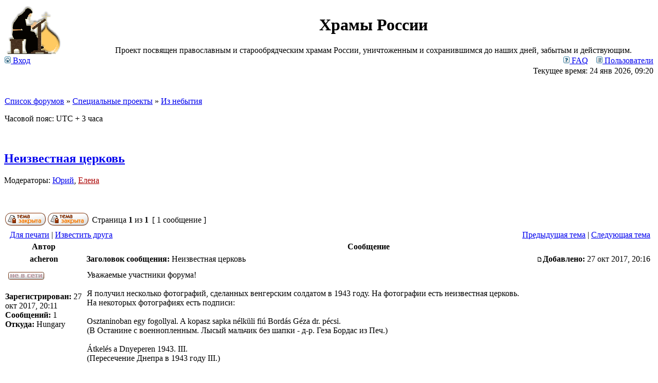

--- FILE ---
content_type: text/html; charset=UTF-8
request_url: http://temples.ru/forum/viewtopic.php?f=25&p=19710
body_size: 23264
content:
<!DOCTYPE html PUBLIC "-//W3C//DTD XHTML 1.0 Transitional//EN" "http://www.w3.org/TR/xhtml1/DTD/xhtml1-transitional.dtd">
<html xmlns="http://www.w3.org/1999/xhtml" dir="ltr" lang="ru-ru" xml:lang="ru-ru">
<head>

<meta http-equiv="content-type" content="text/html; charset=UTF-8" />
<meta http-equiv="content-language" content="ru-ru" />
<meta http-equiv="content-style-type" content="text/css" />
<meta http-equiv="imagetoolbar" content="no" />
<meta name="resource-type" content="document" />
<meta name="distribution" content="global" />
<meta name="copyright" content="2000, 2002, 2005, 2007 phpBB Group" />
<meta name="keywords" content="" />
<meta name="description" content="" />
<meta http-equiv="X-UA-Compatible" content="IE=EmulateIE7; IE=EmulateIE9" />

<title>Храмы России &bull; Просмотр темы - Неизвестная церковь</title>

<link rel="alternate" type="application/atom+xml" title="Канал - Храмы России" href="http://temples.ru/forum/feed.php" /><link rel="alternate" type="application/atom+xml" title="Канал - Новости" href="http://temples.ru/forum/feed.php?mode=news" /><link rel="alternate" type="application/atom+xml" title="Канал - Все форумы" href="http://temples.ru/forum/feed.php?mode=forums" /><link rel="alternate" type="application/atom+xml" title="Канал - Новые темы" href="http://temples.ru/forum/feed.php?mode=topics" /><link rel="alternate" type="application/atom+xml" title="Канал - Активные темы" href="http://temples.ru/forum/feed.php?mode=topics_active" />

<link rel="stylesheet" href="./style.php?id=3&amp;lang=en&amp;sid=f0e0585587d5cca7cb65131e6e2c0981" type="text/css" />

<script type="text/javascript">
// <![CDATA[


function popup(url, width, height, name)
{
	if (!name)
	{
		name = '_popup';
	}

	window.open(url.replace(/&amp;/g, '&'), name, 'height=' + height + ',resizable=yes,scrollbars=yes,width=' + width);
	return false;
}

function jumpto()
{
	var page = prompt('Введите номер страницы, на которую Вы хотели бы перейти:', '1');
	var per_page = '';
	var base_url = '';

	if (page !== null && !isNaN(page) && page == Math.floor(page) && page > 0)
	{
		if (base_url.indexOf('?') == -1)
		{
			document.location.href = base_url + '?start=' + ((page - 1) * per_page);
		}
		else
		{
			document.location.href = base_url.replace(/&amp;/g, '&') + '&start=' + ((page - 1) * per_page);
		}
	}
}

/**
* Find a member
*/
function find_username(url)
{
	popup(url, 760, 570, '_usersearch');
	return false;
}

/**
* Mark/unmark checklist
* id = ID of parent container, name = name prefix, state = state [true/false]
*/
function marklist(id, name, state)
{
	var parent = document.getElementById(id);
	if (!parent)
	{
		eval('parent = document.' + id);
	}

	if (!parent)
	{
		return;
	}

	var rb = parent.getElementsByTagName('input');
	
	for (var r = 0; r < rb.length; r++)
	{
		if (rb[r].name.substr(0, name.length) == name)
		{
			rb[r].checked = state;
		}
	}
}



// ]]>
</script>
</head>
<body class="ltr">

<a name="top"></a>

<div id="wrapheader">

	<div id="logodesc">
		<table width="100%" cellspacing="0">
		<tr>
			<td><a href="./index.php?sid=f0e0585587d5cca7cb65131e6e2c0981"><img src="./styles/subsilver2/imageset/site_logo.gif" width="170" height="94" alt="" title="" /></a></td>
			<td width="100%" align="center"><h1>Храмы России</h1><span class="gen">Проект посвящен православным и старообрядческим храмам России, уничтоженным и сохранившимся до наших дней, забытым и действующим.</span></td>
		</tr>
		</table>
	</div>

	<div id="menubar">
		<table width="100%" cellspacing="0">
		<tr>
			<td class="genmed">
				<a href="./ucp.php?mode=login&amp;sid=f0e0585587d5cca7cb65131e6e2c0981"><img src="./styles/subsilver2/theme/images/icon_mini_login.gif" width="12" height="13" alt="*" /> Вход</a>&nbsp;
			</td>
			<td class="genmed" align="right">
				<a href="./faq.php?sid=f0e0585587d5cca7cb65131e6e2c0981"><img src="./styles/subsilver2/theme/images/icon_mini_faq.gif" width="12" height="13" alt="*" /> FAQ</a>
				&nbsp; &nbsp;<a href="./memberlist.php?sid=f0e0585587d5cca7cb65131e6e2c0981"><img src="./styles/subsilver2/theme/images/icon_mini_members.gif" width="12" height="13" alt="*" /> Пользователи</a>
			</td>
		</tr>
		</table>
	</div>

	<div id="datebar">
		<table width="100%" cellspacing="0">
		<tr>
			<td class="gensmall"></td>
			<td class="gensmall" align="right">Текущее время: 24 янв 2026, 09:20<br /></td>
		</tr>
		</table>
	</div>

</div>

<div id="wrapcentre">

	

	<br style="clear: both;" />

	<table class="tablebg" width="100%" cellspacing="1" cellpadding="0" style="margin-top: 5px;">
	<tr>
		<td class="row1">
			<p class="breadcrumbs"><a href="./index.php?sid=f0e0585587d5cca7cb65131e6e2c0981">Список форумов</a> &#187; <a href="./viewforum.php?f=26&amp;sid=f0e0585587d5cca7cb65131e6e2c0981">Специальные проекты</a> &#187; <a href="./viewforum.php?f=25&amp;sid=f0e0585587d5cca7cb65131e6e2c0981">Из небытия</a></p>
			<p class="datetime">Часовой пояс: UTC + 3 часа </p>
		</td>
	</tr>
	</table>

	<br />

<div id="pageheader">
	<h2><a class="titles" href="./viewtopic.php?f=25&amp;t=4689&amp;sid=f0e0585587d5cca7cb65131e6e2c0981">Неизвестная церковь</a></h2>


	<p class="moderators">Модераторы: <a href="./memberlist.php?mode=viewprofile&amp;u=4&amp;sid=f0e0585587d5cca7cb65131e6e2c0981">Юрий</a>, <a href="./memberlist.php?mode=viewprofile&amp;u=27&amp;sid=f0e0585587d5cca7cb65131e6e2c0981" style="color: #AA0000;" class="username-coloured">Елена</a></p>

</div>

<br clear="all" /><br />

<div id="pagecontent">

	<table width="100%" cellspacing="1">
	<tr>
		<td align="left" valign="middle" nowrap="nowrap">
		<a href="./posting.php?mode=post&amp;f=25&amp;sid=f0e0585587d5cca7cb65131e6e2c0981"><img src="./styles/subsilver2/imageset/ru/button_topic_locked.gif" alt="Форум закрыт" title="Форум закрыт" /></a>&nbsp;<a href="./posting.php?mode=reply&amp;f=25&amp;t=4689&amp;sid=f0e0585587d5cca7cb65131e6e2c0981"><img src="./styles/subsilver2/imageset/ru/button_topic_locked.gif" alt="Эта тема закрыта, Вы не можете редактировать и оставлять сообщения в ней." title="Эта тема закрыта, Вы не можете редактировать и оставлять сообщения в ней." /></a>
		</td>
		
			<td class="nav" valign="middle" nowrap="nowrap">&nbsp;Страница <strong>1</strong> из <strong>1</strong><br /></td>
			<td class="gensmall" nowrap="nowrap">&nbsp;[ 1 сообщение ]&nbsp;</td>
			<td class="gensmall" width="100%" align="right" nowrap="nowrap"></td>
		
	</tr>
	</table>

	<table class="tablebg" width="100%" cellspacing="1">
	<tr>
		<td class="cat">
			<table width="100%" cellspacing="0">
			<tr>
				<td class="nav" nowrap="nowrap">&nbsp;
				<a href="./viewtopic.php?f=25&amp;t=4689&amp;sid=f0e0585587d5cca7cb65131e6e2c0981&amp;view=print" title="Для печати">Для печати</a> | <a href="./memberlist.php?mode=email&amp;t=4689&amp;sid=f0e0585587d5cca7cb65131e6e2c0981" title="Известить друга">Известить друга</a>
				</td>
				<td class="nav" align="right" nowrap="nowrap"><a href="./viewtopic.php?f=25&amp;t=4689&amp;view=previous&amp;sid=f0e0585587d5cca7cb65131e6e2c0981">Предыдущая тема</a> | <a href="./viewtopic.php?f=25&amp;t=4689&amp;view=next&amp;sid=f0e0585587d5cca7cb65131e6e2c0981">Следующая тема</a>&nbsp;</td>
			</tr>
			</table>
		</td>
	</tr>

	</table>


	<table class="tablebg" width="100%" cellspacing="1">
	
		<tr>
			<th>Автор</th>
			<th>Сообщение</th>
		</tr>
	<tr class="row1">

			<td align="center" valign="middle">
				<a name="p19710"></a>
				<b class="postauthor">acheron</b>
			</td>
			<td width="100%" height="25">
				<table width="100%" cellspacing="0">
				<tr>
				
					<td class="gensmall" width="100%"><div style="float: left;">&nbsp;<b>Заголовок сообщения:</b> Неизвестная церковь</div><div style="float: right;"><a href="./viewtopic.php?p=19710&amp;sid=f0e0585587d5cca7cb65131e6e2c0981#p19710"><img src="./styles/subsilver2/imageset/icon_post_target.gif" width="12" height="9" alt="Сообщение" title="Сообщение" /></a><b>Добавлено:</b> 27 окт 2017, 20:16&nbsp;</div></td>
				</tr>
				</table>
			</td>
		</tr>

		<tr class="row1">

			<td valign="top" class="profile">
				<table cellspacing="4" align="center" width="150">
			
				<tr>
					<td><img src="./styles/subsilver2/imageset/ru/icon_user_offline.gif" alt="Не в сети" title="Не в сети" /></td>
				</tr>
			
				</table>

				<span class="postdetails">
					<br /><b>Зарегистрирован:</b> 27 окт 2017, 20:11<br /><b>Сообщений:</b> 1<br /><b>Откуда:</b> Hungary
				</span>

			</td>
			<td valign="top">
				<table width="100%" cellspacing="5">
				<tr>
					<td>
					

						<div class="postbody">Уважаемые участники форума!<br /> <br />Я получил несколько фотографий, сделанных венгерским солдатом в 1943 году. На фотографии есть неизвестная церковь.<br />На некоторых фотографиях есть подписи:<br /> <br />Osztaninoban egy fogollyal. A kopasz sapka nélküli fiú Bordás Géza dr. pécsi.<br />(В Останине с военнопленным. Лысый мальчик без шапки - д-р. Геза Бордас из Печ.)<br /> <br />Átkelés a Dnyeperen 1943. III.<br />(Пересечение Днепра в 1943 году III.)<br /> <br /><a rel="nofollow" href="https://postimg.org/gallery/x6ox3yyk/" class="postlink">https://postimg.org/gallery/x6ox3yyk/</a><br /> <br />Пожалуйста, помогите мне определить эту церковь.<br /> <br />С уважением:<br />Adam</div>

					<br clear="all" /><br />

						<table width="100%" cellspacing="0">
						<tr valign="middle">
							<td class="gensmall" align="right">
							
							</td>
						</tr>
						</table>
					</td>
				</tr>
				</table>
			</td>
		</tr>

		<tr class="row1">

			<td class="profile"><strong><a href="#wrapheader">Вернуться наверх</a></strong></td>
			<td><div class="gensmall" style="float: left;">&nbsp;<a href="./memberlist.php?mode=viewprofile&amp;u=1162&amp;sid=f0e0585587d5cca7cb65131e6e2c0981"><img src="./styles/subsilver2/imageset/ru/icon_user_profile.gif" alt="Профиль" title="Профиль" /></a> <a href="./ucp.php?i=pm&amp;mode=compose&amp;action=quotepost&amp;p=19710&amp;sid=f0e0585587d5cca7cb65131e6e2c0981"><img src="./styles/subsilver2/imageset/ru/icon_contact_pm.gif" alt="Отправить личное сообщение" title="Отправить личное сообщение" /></a> &nbsp;</div> <div class="gensmall" style="float: right;">Сообщение №19710  <a href="?p=19710#p19710">[ссылка на это сообщение]</a>&nbsp;<a href="./posting.php?mode=quote&amp;f=25&amp;p=19710&amp;sid=f0e0585587d5cca7cb65131e6e2c0981"><img src="./styles/subsilver2/imageset/ru/icon_post_quote.gif" alt="Ответить с цитатой" title="Ответить с цитатой" /></a>  &nbsp;</div></td>
	
		</tr>

	<tr>
		<td class="spacer" colspan="2" height="1"><img src="images/spacer.gif" alt="" width="1" height="1" /></td>
	</tr>
	</table>

	<table width="100%" cellspacing="1" class="tablebg">
	<tr align="center">
		<td class="cat"><form name="viewtopic" method="post" action="./viewtopic.php?f=25&amp;t=4689&amp;sid=f0e0585587d5cca7cb65131e6e2c0981"><span class="gensmall">Показать сообщения за:</span> <select name="st" id="st"><option value="0" selected="selected">Все сообщения</option><option value="1">1 день</option><option value="7">7 дней</option><option value="14">2 недели</option><option value="30">1 месяц</option><option value="90">3 месяца</option><option value="180">6 месяцев</option><option value="365">1 год</option></select>&nbsp;<span class="gensmall">Сортировать по:</span> <select name="sk" id="sk"><option value="a">Автор</option><option value="t" selected="selected">Время размещения</option><option value="s">Заголовок</option></select> <select name="sd" id="sd"><option value="a" selected="selected">по возрастанию</option><option value="d">по убыванию</option></select>&nbsp;<input class="btnlite" type="submit" value="Перейти" name="sort" /></form></td>
	</tr>
	</table>
	

	<table width="100%" cellspacing="1">
	<tr>
		<td align="left" valign="middle" nowrap="nowrap">
		<a href="./posting.php?mode=post&amp;f=25&amp;sid=f0e0585587d5cca7cb65131e6e2c0981"><img src="./styles/subsilver2/imageset/ru/button_topic_locked.gif" alt="Форум закрыт" title="Форум закрыт" /></a>&nbsp;<a href="./posting.php?mode=reply&amp;f=25&amp;t=4689&amp;sid=f0e0585587d5cca7cb65131e6e2c0981"><img src="./styles/subsilver2/imageset/ru/button_topic_locked.gif" alt="Эта тема закрыта, Вы не можете редактировать и оставлять сообщения в ней." title="Эта тема закрыта, Вы не можете редактировать и оставлять сообщения в ней." /></a>
		</td>
		
			<td class="nav" valign="middle" nowrap="nowrap">&nbsp;Страница <strong>1</strong> из <strong>1</strong><br /></td>
			<td class="gensmall" nowrap="nowrap">&nbsp;[ 1 сообщение ]&nbsp;</td>
			<td class="gensmall" width="100%" align="right" nowrap="nowrap"></td>
		
	</tr>
	</table>

</div>

<div id="pagefooter"></div>

<br clear="all" />
<table class="tablebg" width="100%" cellspacing="1" cellpadding="0" style="margin-top: 5px;">
	<tr>
		<td class="row1">
			<p class="breadcrumbs"><a href="./index.php?sid=f0e0585587d5cca7cb65131e6e2c0981">Список форумов</a> &#187; <a href="./viewforum.php?f=26&amp;sid=f0e0585587d5cca7cb65131e6e2c0981">Специальные проекты</a> &#187; <a href="./viewforum.php?f=25&amp;sid=f0e0585587d5cca7cb65131e6e2c0981">Из небытия</a></p>
			<p class="datetime">Часовой пояс: UTC + 3 часа </p>
		</td>
	</tr>
	</table>
	<br clear="all" />

	<table class="tablebg" width="100%" cellspacing="1">
	<tr>
		<td class="cat"><h4>Кто сейчас на форуме</h4></td>
	</tr>
	<tr>
		<td class="row1"><p class="gensmall">Сейчас этот форум просматривают: нет зарегистрированных пользователей и гости: 1</p></td>
	</tr>
	</table>


<br clear="all" />

<table width="100%" cellspacing="1">
<tr>
	<td width="40%" valign="top" nowrap="nowrap" align="left"></td>
	<td align="right" valign="top" nowrap="nowrap"><span class="gensmall">Вы <strong>не можете</strong> начинать темы<br />Вы <strong>не можете</strong> отвечать на сообщения<br />Вы <strong>не можете</strong> редактировать свои сообщения<br />Вы <strong>не можете</strong> удалять свои сообщения<br />Вы <strong>не можете</strong> добавлять вложения<br /></span></td>
</tr>
</table>

<br clear="all" />

<table width="100%" cellspacing="0">
<tr>
	<td></td>
	<td align="right">
	<form method="post" name="jumpbox" action="./viewforum.php?sid=f0e0585587d5cca7cb65131e6e2c0981" onsubmit="if(document.jumpbox.f.value == -1){return false;}">

	<table cellspacing="0" cellpadding="0" border="0">
	<tr>
		<td nowrap="nowrap"><span class="gensmall">Перейти:</span>&nbsp;<select name="f" onchange="if(this.options[this.selectedIndex].value != -1){ document.forms['jumpbox'].submit() }">

		
			<option value="-1">выберите форум</option>
		<option value="-1">------------------</option>
			<option value="26">Специальные проекты</option>
		
			<option value="24">&nbsp; &nbsp;Наследие Сергея Михайловича Прокудина-Горского</option>
		
			<option value="33">&nbsp; &nbsp;&nbsp; &nbsp;Альбом &quot;Волга&quot;</option>
		
			<option value="34">&nbsp; &nbsp;&nbsp; &nbsp;Альбом &quot;Мурманская железная дорога&quot;</option>
		
			<option value="35">&nbsp; &nbsp;&nbsp; &nbsp;Альбом &quot;Мариинская водная система&quot;</option>
		
			<option value="36">&nbsp; &nbsp;&nbsp; &nbsp;Альбом &quot;Разное и этюды&quot;</option>
		
			<option value="37">&nbsp; &nbsp;&nbsp; &nbsp;Альбом &quot;По местам 1812 года&quot;</option>
		
			<option value="38">&nbsp; &nbsp;&nbsp; &nbsp;Альбом &quot;Река Ока и Суздаль&quot;</option>
		
			<option value="39">&nbsp; &nbsp;&nbsp; &nbsp;Альбом &quot;Кавказ&quot;</option>
		
			<option value="40">&nbsp; &nbsp;&nbsp; &nbsp;Альбом &quot;Самарканд&quot; (Туркестанский альбом)</option>
		
			<option value="41">&nbsp; &nbsp;&nbsp; &nbsp;Уральские альбомы</option>
		
			<option value="25" selected="selected">&nbsp; &nbsp;Из небытия</option>
		
			<option value="27">История и краеведение</option>
		
			<option value="2">&nbsp; &nbsp;Церковная история</option>
		
			<option value="3">&nbsp; &nbsp;История храмов и монастырей</option>
		
			<option value="4">&nbsp; &nbsp;Краеведение</option>
		
			<option value="5">&nbsp; &nbsp;Архитектура</option>
		
			<option value="28">Исследовательская работа</option>
		
			<option value="6">&nbsp; &nbsp;Архивы</option>
		
			<option value="7">&nbsp; &nbsp;Экспедиции и поездки</option>
		
			<option value="11">&nbsp; &nbsp;Разное</option>
		
			<option value="29">Новости с мест</option>
		
			<option value="15">&nbsp; &nbsp;Приходская жизнь</option>
		
			<option value="16">&nbsp; &nbsp;Научная жизнь</option>
		
			<option value="18">&nbsp; &nbsp;Аннотации</option>
		
			<option value="21">&nbsp; &nbsp;Нужна помощь</option>
		
			<option value="30">Сайт</option>
		
			<option value="20">&nbsp; &nbsp;Новости проекта. Администрация.</option>
		
			<option value="31">&nbsp; &nbsp;Вопросы работы сайта</option>
		
			<option value="19">&nbsp; &nbsp;Дополнения и исправления</option>
		
			<option value="23">&nbsp; &nbsp;Натурное обследование</option>
		
			<option value="22">&nbsp; &nbsp;Служебный</option>
		
			<option value="32">&nbsp; &nbsp;Редактирование фотографий</option>
		

		</select>&nbsp;<input class="btnlite" type="submit" value="Перейти" /></td>
	</tr>
	</table>

	</form>
</td>
</tr>
</table>

<img src="./cron.php?cron_type=tidy_sessions&amp;sid=f0e0585587d5cca7cb65131e6e2c0981" width="1" height="1" alt="cron" />
</div>

<!--
	We request you retain the full copyright notice below including the link to www.phpbb.com.
	This not only gives respect to the large amount of time given freely by the developers
	but also helps build interest, traffic and use of phpBB3. If you (honestly) cannot retain
	the full copyright we ask you at least leave in place the "Powered by phpBB" line, with
	"phpBB" linked to www.phpbb.com. If you refuse to include even this then support on our
	forums may be affected.

	The phpBB Group : 2006
//-->

<div id="wrapfooter">
	
	<span class="copyright">Powered by <a href="http://www.phpbb.com/">phpBB</a> &copy; 2000, 2002, 2005, 2007 phpBB Group
	<br /><a href='http://bb3x.ru/' target='_blank'>Русская поддержка phpBB</a></span>
</div>

<div align="center" style="padding: 5">
<!--Rating@Mail.ru COUNTER--><script language="JavaScript" type="text/javascript"><!--
d=document;var a='';a+=';r='+escape(d.referrer)
js=10//--></script><script language="JavaScript1.1" type="text/javascript"><!--
a+=';j='+navigator.javaEnabled()
js=11//--></script><script language="JavaScript1.2" type="text/javascript"><!--
s=screen;a+=';s='+s.width+'*'+s.height
a+=';d='+(s.colorDepth?s.colorDepth:s.pixelDepth)
js=12//--></script><script language="JavaScript1.3" type="text/javascript"><!--
js=13//--></script><script language="JavaScript" type="text/javascript"><!--
d.write('<a href="http://top.mail.ru/jump?from=714936"'+
' target=_top><img src="http://top.list.ru/counter'+
'?id=714936;t=216;js='+js+a+';rand='+Math.random()+
'" alt="Рейтинг@Mail.ru"'+' border=0 height=31 width=88/><\/a>')
if(11<js)d.write('<'+'!-- ')//--></script><noscript><a
target=_top href="http://top.mail.ru/jump?from=714936"><img
src="http://top.list.ru/counter?js=na;id=714936;t=216"
border=0 height=31 width=88
alt="Рейтинг@Mail.ru"/></a></noscript><script language="JavaScript" type="text/javascript"><!--
if(11<js)d.write('--'+'>')//--></script><!--/COUNTER-->


<!--LiveInternet counter--><script language="JavaScript"><!--
document.write('<a href="http://www.liveinternet.ru/click" '+
'target=_blank><img src="http://counter.yadro.ru/hit?t15.6;r'+
escape(document.referrer)+((typeof(screen)=='undefined')?'':
';s'+screen.width+'*'+screen.height+'*'+(screen.colorDepth?
screen.colorDepth:screen.pixelDepth))+';u'+escape(document.URL)+
';i'+escape('Жж'+document.title.substring(0,80))+';'+Math.random()+
'" title="LiveInternet: показано число просмотров за 24 часа, посетителей за 24 часа и за сегодн\я" '+
'border=0 width=88 height=31></a>')//--></script><!--/LiveInternet-->



<!--begin of Hristianstvo.Ru-->
<a href="http://www.hristianstvo.ru/?from=1448"><img src="/banners/hristianstvo-88x31-darkblue1.gif" alt="Православное христианство.ru. Каталог православных ресурсов сети интернет" width=88 height=31 border=0></a>
<!--end of Hristianstvo.Ru-->

<!-- Yandex.Metrika -->
<script src="//mc.yandex.ru/metrika/watch.js" type="text/javascript"></script>
<div style="display:none;"><script type="text/javascript">
try { var yaCounter1698471 = new Ya.Metrika(1698471);
yaCounter1698471.clickmap();
yaCounter1698471.trackLinks({external: true});
} catch(e){}
</script></div>
<noscript><div style="position:absolute"><img src="//mc.yandex.ru/watch/1698471" alt="" /></div></noscript>

<!-- /Yandex.Metrika -->
</div>

</body>
</html>